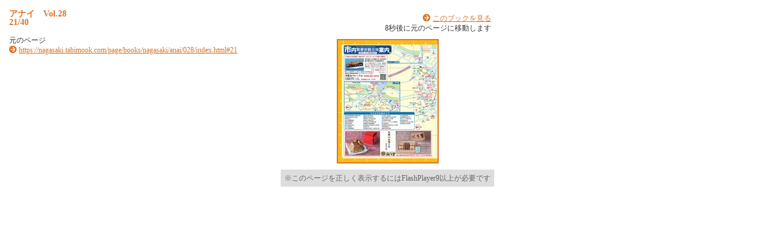

--- FILE ---
content_type: text/html
request_url: https://nagasaki.tabimook.com/page/books/nagasaki/anai/028/pageindices/index21.html
body_size: 1841
content:
<!DOCTYPE HTML PUBLIC "-//W3C//DTD HTML 4.01 Transitional//EN" "http://www.w3.org/TR/html4/loose.dtd">
<html lang="ja">
  <head>
    <meta http-equiv="Content-Type" content="text/html; charset=utf-8" />
    <meta http-equiv="content-style-type" content="text/css" />
    <title>
      アナイ　Vol.28 21/40
    </title>
    <meta http-equiv="Generator" content="FLIPPER-Maker3.9.6@LOGOSWARE" />
    <meta name="description" content="LOGOSWARE FLIPPER" />
    <meta name="keywords" content="LOGOSWARE FLIPPER" />
    <link rel="stylesheet" href="index.css" type="text/css" />
    <script type="text/javascript" src="js/jquery-1.4.2.min.js"></script>
    <script type="text/javascript" src="../swfobject/swfobject.js"></script>
    <script type="text/javascript" src="../swfaddress/swfaddress.js"></script>
    <script type="text/javascript" src="../flipper3js/flipper3util.js"></script>
    <script type="text/javascript">
    <!--
    
    var moveUrl = ""
    var searchText = "";
    
	$(function(){
		$(document).ready(function(){
	    	searchText = $("#searchText").text()
	    	var ignoreBookTitleArray = new Array();
	    	var ignoreBookTitleHURL = "";
	    	var searchKeywords = getKeywordArray(document.referrer);
	
	    	for(j = 0;j<searchKeywords.length;j++){
	    		var re = new RegExp(searchKeywords[j], "gi");
	    		if(searchText.match(re)){
	    			ignoreBookTitleArray.push(encodeURI(searchKeywords[j]));
	    		}
	    	}
	    	if(ignoreBookTitleArray.length>0){
	    		ignoreBookTitleHURL = "?highlightwords="+ ignoreBookTitleArray.join("%2C");
	    	}else{
	    		ignoreBookTitleHURL = "";
	    	}
	    	
	    	setHighlight(getKeywordArray(document.referrer));
	    	$("#bookTitle").html("<a href='../index.html"+ignoreBookTitleHURL+"#21'>"+$("#bookTitle").html()+"</a>")
	    	$("p.textr").prepend("&nbsp;&nbsp;<a href='../index.html"+ignoreBookTitleHURL+"#21'>このブックを見る</a><br />")
	    	$("#content").click(function(){
	    		location.href = '../index.html'+ignoreBookTitleHURL+'#21'
	    	});
	    	
	    	var mydir = location.href;
			var splitedArray = mydir.split("/");
 			var bookUrl = new Array();
            for(i = 0;i<splitedArray.length-2;i++) {
				bookUrl += splitedArray[i] + "/";
			}
			bookUrl += "index.html"+ignoreBookTitleHURL+"#21";
 			$("p.moto").append('<a href="'+bookUrl+'">'+bookUrl+'</a>')
 			moveUrl = "../index.html"+ignoreBookTitleHURL+"#21";
 			
 			
		});
		
	});
	// -->
</script>
  </head>
  <body>
    <div id="box_main">
      <div id="box_text">
        <h1>
          <div id="bookTitle">
            アナイ　Vol.28
          </div>21/40
        </h1>

        <div id="searchText">
          
        </div>

        <p class="moto">
          元のページ&nbsp;
          
        </p>
      </div>
      <!-- /box_text -->
      <!--タイトル・本文ここまで-->
      <!--ブック-->
      <div id="box_book">
        <p class="textr">
          
          <span id="timeRemain">10</span>秒後に元のページに移動します
        </p>

        <div id="content" align="center">
          <a>
          <img src="../page21/thumbnail.jpg">
          </a>
          <p class="textCaution">※このページを正しく表示するにはFlashPlayer9以上が必要です</p>
        </div>
        <!-- /content -->

        <script type="text/javascript">
          // <![CDATA[
            var so = new SWFObject('previewskin.swf', 'previewskin', '350', '300', '9.0.20', '#ffffff');
            so.useExpressInstall('../swfobject/expressinstall.swf');       
            so.addVariable("bookPath", "../");
            so.addVariable("page", "21");
            so.addVariable("highlightwords",getDecodeHighlightwords(getKeywordEncodedString(document.referrer)));
            so.addParam('allowfullscreen','true');
            so.write('content');
        // ]]>
        </script>

      </div>
      <!-- /box_book -->
      <!--ブックここまで-->
    </div>
    <!--大枠boxここまで-->
<script type="text/javascript">
      <!--

//一定時間でジャンプ
  var secCount = 10;
  var timerID = setTimeout("passSecond();",1000);

  function passSecond(){
      clearTimeout(timerID);
      secCount--;
      if (/MSIE/.test(navigator.userAgent)){
        document.getElementById("timeRemain").innerText = secCount;
      } else if (/Firefox/.test(navigator.userAgent)){
        document.getElementById("timeRemain").textContent = secCount;
      }else{
        document.getElementById("timeRemain").innerText = secCount;
      }
      if(secCount==0){
        location.href = moveUrl;
      }else{
        timerID = setTimeout("passSecond();",1000);
      }
  }
// -->
    </script>
  </body>
</html>
